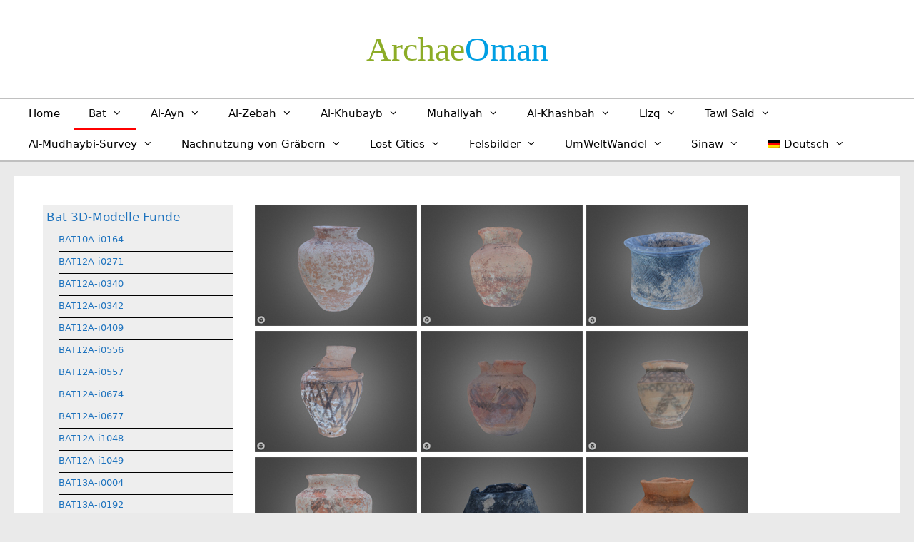

--- FILE ---
content_type: text/html; charset=UTF-8
request_url: https://www.archaeoman.de/bat-3d-modelle-funde/
body_size: 72916
content:
<!DOCTYPE html>
<html lang="de-DE">
<head>
	<meta charset="UTF-8">
	<title>Bat 3D-Modelle Funde &#8211; Archae­Oman</title>
<meta name='robots' content='max-image-preview:large' />
<link rel="alternate" hreflang="ar" href="https://www.archaeoman.de/ar/bat-3d-modelle-funde/" />
<link rel="alternate" hreflang="en" href="https://www.archaeoman.de/en/bat-3d-modelle-funde/" />
<link rel="alternate" hreflang="de" href="https://www.archaeoman.de/bat-3d-modelle-funde/" />
<link rel="alternate" hreflang="x-default" href="https://www.archaeoman.de/bat-3d-modelle-funde/" />
<meta name="viewport" content="width=device-width, initial-scale=1"><link rel="alternate" type="application/rss+xml" title="Archae­Oman &raquo; Feed" href="https://www.archaeoman.de/feed/" />
<link rel="alternate" type="application/rss+xml" title="Archae­Oman &raquo; Kommentar-Feed" href="https://www.archaeoman.de/comments/feed/" />
<link rel="alternate" title="oEmbed (JSON)" type="application/json+oembed" href="https://www.archaeoman.de/wp-json/oembed/1.0/embed?url=https%3A%2F%2Fwww.archaeoman.de%2Fbat-3d-modelle-funde%2F" />
<link rel="alternate" title="oEmbed (XML)" type="text/xml+oembed" href="https://www.archaeoman.de/wp-json/oembed/1.0/embed?url=https%3A%2F%2Fwww.archaeoman.de%2Fbat-3d-modelle-funde%2F&#038;format=xml" />
<style id='wp-img-auto-sizes-contain-inline-css'>
img:is([sizes=auto i],[sizes^="auto," i]){contain-intrinsic-size:3000px 1500px}
/*# sourceURL=wp-img-auto-sizes-contain-inline-css */
</style>
<style id='wp-emoji-styles-inline-css'>

	img.wp-smiley, img.emoji {
		display: inline !important;
		border: none !important;
		box-shadow: none !important;
		height: 1em !important;
		width: 1em !important;
		margin: 0 0.07em !important;
		vertical-align: -0.1em !important;
		background: none !important;
		padding: 0 !important;
	}
/*# sourceURL=wp-emoji-styles-inline-css */
</style>
<link rel='stylesheet' id='wp-block-library-css' href='https://www.archaeoman.de/wp-includes/css/dist/block-library/style.min.css?ver=6.9' media='all' />
<style id='global-styles-inline-css'>
:root{--wp--preset--aspect-ratio--square: 1;--wp--preset--aspect-ratio--4-3: 4/3;--wp--preset--aspect-ratio--3-4: 3/4;--wp--preset--aspect-ratio--3-2: 3/2;--wp--preset--aspect-ratio--2-3: 2/3;--wp--preset--aspect-ratio--16-9: 16/9;--wp--preset--aspect-ratio--9-16: 9/16;--wp--preset--color--black: #000000;--wp--preset--color--cyan-bluish-gray: #abb8c3;--wp--preset--color--white: #ffffff;--wp--preset--color--pale-pink: #f78da7;--wp--preset--color--vivid-red: #cf2e2e;--wp--preset--color--luminous-vivid-orange: #ff6900;--wp--preset--color--luminous-vivid-amber: #fcb900;--wp--preset--color--light-green-cyan: #7bdcb5;--wp--preset--color--vivid-green-cyan: #00d084;--wp--preset--color--pale-cyan-blue: #8ed1fc;--wp--preset--color--vivid-cyan-blue: #0693e3;--wp--preset--color--vivid-purple: #9b51e0;--wp--preset--color--contrast: var(--contrast);--wp--preset--color--contrast-2: var(--contrast-2);--wp--preset--color--contrast-3: var(--contrast-3);--wp--preset--color--base: var(--base);--wp--preset--color--base-2: var(--base-2);--wp--preset--color--base-3: var(--base-3);--wp--preset--color--accent: var(--accent);--wp--preset--color--global-color-8: var(--global-color-8);--wp--preset--gradient--vivid-cyan-blue-to-vivid-purple: linear-gradient(135deg,rgb(6,147,227) 0%,rgb(155,81,224) 100%);--wp--preset--gradient--light-green-cyan-to-vivid-green-cyan: linear-gradient(135deg,rgb(122,220,180) 0%,rgb(0,208,130) 100%);--wp--preset--gradient--luminous-vivid-amber-to-luminous-vivid-orange: linear-gradient(135deg,rgb(252,185,0) 0%,rgb(255,105,0) 100%);--wp--preset--gradient--luminous-vivid-orange-to-vivid-red: linear-gradient(135deg,rgb(255,105,0) 0%,rgb(207,46,46) 100%);--wp--preset--gradient--very-light-gray-to-cyan-bluish-gray: linear-gradient(135deg,rgb(238,238,238) 0%,rgb(169,184,195) 100%);--wp--preset--gradient--cool-to-warm-spectrum: linear-gradient(135deg,rgb(74,234,220) 0%,rgb(151,120,209) 20%,rgb(207,42,186) 40%,rgb(238,44,130) 60%,rgb(251,105,98) 80%,rgb(254,248,76) 100%);--wp--preset--gradient--blush-light-purple: linear-gradient(135deg,rgb(255,206,236) 0%,rgb(152,150,240) 100%);--wp--preset--gradient--blush-bordeaux: linear-gradient(135deg,rgb(254,205,165) 0%,rgb(254,45,45) 50%,rgb(107,0,62) 100%);--wp--preset--gradient--luminous-dusk: linear-gradient(135deg,rgb(255,203,112) 0%,rgb(199,81,192) 50%,rgb(65,88,208) 100%);--wp--preset--gradient--pale-ocean: linear-gradient(135deg,rgb(255,245,203) 0%,rgb(182,227,212) 50%,rgb(51,167,181) 100%);--wp--preset--gradient--electric-grass: linear-gradient(135deg,rgb(202,248,128) 0%,rgb(113,206,126) 100%);--wp--preset--gradient--midnight: linear-gradient(135deg,rgb(2,3,129) 0%,rgb(40,116,252) 100%);--wp--preset--font-size--small: 13px;--wp--preset--font-size--medium: 20px;--wp--preset--font-size--large: 36px;--wp--preset--font-size--x-large: 42px;--wp--preset--spacing--20: 0.44rem;--wp--preset--spacing--30: 0.67rem;--wp--preset--spacing--40: 1rem;--wp--preset--spacing--50: 1.5rem;--wp--preset--spacing--60: 2.25rem;--wp--preset--spacing--70: 3.38rem;--wp--preset--spacing--80: 5.06rem;--wp--preset--shadow--natural: 6px 6px 9px rgba(0, 0, 0, 0.2);--wp--preset--shadow--deep: 12px 12px 50px rgba(0, 0, 0, 0.4);--wp--preset--shadow--sharp: 6px 6px 0px rgba(0, 0, 0, 0.2);--wp--preset--shadow--outlined: 6px 6px 0px -3px rgb(255, 255, 255), 6px 6px rgb(0, 0, 0);--wp--preset--shadow--crisp: 6px 6px 0px rgb(0, 0, 0);}:where(.is-layout-flex){gap: 0.5em;}:where(.is-layout-grid){gap: 0.5em;}body .is-layout-flex{display: flex;}.is-layout-flex{flex-wrap: wrap;align-items: center;}.is-layout-flex > :is(*, div){margin: 0;}body .is-layout-grid{display: grid;}.is-layout-grid > :is(*, div){margin: 0;}:where(.wp-block-columns.is-layout-flex){gap: 2em;}:where(.wp-block-columns.is-layout-grid){gap: 2em;}:where(.wp-block-post-template.is-layout-flex){gap: 1.25em;}:where(.wp-block-post-template.is-layout-grid){gap: 1.25em;}.has-black-color{color: var(--wp--preset--color--black) !important;}.has-cyan-bluish-gray-color{color: var(--wp--preset--color--cyan-bluish-gray) !important;}.has-white-color{color: var(--wp--preset--color--white) !important;}.has-pale-pink-color{color: var(--wp--preset--color--pale-pink) !important;}.has-vivid-red-color{color: var(--wp--preset--color--vivid-red) !important;}.has-luminous-vivid-orange-color{color: var(--wp--preset--color--luminous-vivid-orange) !important;}.has-luminous-vivid-amber-color{color: var(--wp--preset--color--luminous-vivid-amber) !important;}.has-light-green-cyan-color{color: var(--wp--preset--color--light-green-cyan) !important;}.has-vivid-green-cyan-color{color: var(--wp--preset--color--vivid-green-cyan) !important;}.has-pale-cyan-blue-color{color: var(--wp--preset--color--pale-cyan-blue) !important;}.has-vivid-cyan-blue-color{color: var(--wp--preset--color--vivid-cyan-blue) !important;}.has-vivid-purple-color{color: var(--wp--preset--color--vivid-purple) !important;}.has-black-background-color{background-color: var(--wp--preset--color--black) !important;}.has-cyan-bluish-gray-background-color{background-color: var(--wp--preset--color--cyan-bluish-gray) !important;}.has-white-background-color{background-color: var(--wp--preset--color--white) !important;}.has-pale-pink-background-color{background-color: var(--wp--preset--color--pale-pink) !important;}.has-vivid-red-background-color{background-color: var(--wp--preset--color--vivid-red) !important;}.has-luminous-vivid-orange-background-color{background-color: var(--wp--preset--color--luminous-vivid-orange) !important;}.has-luminous-vivid-amber-background-color{background-color: var(--wp--preset--color--luminous-vivid-amber) !important;}.has-light-green-cyan-background-color{background-color: var(--wp--preset--color--light-green-cyan) !important;}.has-vivid-green-cyan-background-color{background-color: var(--wp--preset--color--vivid-green-cyan) !important;}.has-pale-cyan-blue-background-color{background-color: var(--wp--preset--color--pale-cyan-blue) !important;}.has-vivid-cyan-blue-background-color{background-color: var(--wp--preset--color--vivid-cyan-blue) !important;}.has-vivid-purple-background-color{background-color: var(--wp--preset--color--vivid-purple) !important;}.has-black-border-color{border-color: var(--wp--preset--color--black) !important;}.has-cyan-bluish-gray-border-color{border-color: var(--wp--preset--color--cyan-bluish-gray) !important;}.has-white-border-color{border-color: var(--wp--preset--color--white) !important;}.has-pale-pink-border-color{border-color: var(--wp--preset--color--pale-pink) !important;}.has-vivid-red-border-color{border-color: var(--wp--preset--color--vivid-red) !important;}.has-luminous-vivid-orange-border-color{border-color: var(--wp--preset--color--luminous-vivid-orange) !important;}.has-luminous-vivid-amber-border-color{border-color: var(--wp--preset--color--luminous-vivid-amber) !important;}.has-light-green-cyan-border-color{border-color: var(--wp--preset--color--light-green-cyan) !important;}.has-vivid-green-cyan-border-color{border-color: var(--wp--preset--color--vivid-green-cyan) !important;}.has-pale-cyan-blue-border-color{border-color: var(--wp--preset--color--pale-cyan-blue) !important;}.has-vivid-cyan-blue-border-color{border-color: var(--wp--preset--color--vivid-cyan-blue) !important;}.has-vivid-purple-border-color{border-color: var(--wp--preset--color--vivid-purple) !important;}.has-vivid-cyan-blue-to-vivid-purple-gradient-background{background: var(--wp--preset--gradient--vivid-cyan-blue-to-vivid-purple) !important;}.has-light-green-cyan-to-vivid-green-cyan-gradient-background{background: var(--wp--preset--gradient--light-green-cyan-to-vivid-green-cyan) !important;}.has-luminous-vivid-amber-to-luminous-vivid-orange-gradient-background{background: var(--wp--preset--gradient--luminous-vivid-amber-to-luminous-vivid-orange) !important;}.has-luminous-vivid-orange-to-vivid-red-gradient-background{background: var(--wp--preset--gradient--luminous-vivid-orange-to-vivid-red) !important;}.has-very-light-gray-to-cyan-bluish-gray-gradient-background{background: var(--wp--preset--gradient--very-light-gray-to-cyan-bluish-gray) !important;}.has-cool-to-warm-spectrum-gradient-background{background: var(--wp--preset--gradient--cool-to-warm-spectrum) !important;}.has-blush-light-purple-gradient-background{background: var(--wp--preset--gradient--blush-light-purple) !important;}.has-blush-bordeaux-gradient-background{background: var(--wp--preset--gradient--blush-bordeaux) !important;}.has-luminous-dusk-gradient-background{background: var(--wp--preset--gradient--luminous-dusk) !important;}.has-pale-ocean-gradient-background{background: var(--wp--preset--gradient--pale-ocean) !important;}.has-electric-grass-gradient-background{background: var(--wp--preset--gradient--electric-grass) !important;}.has-midnight-gradient-background{background: var(--wp--preset--gradient--midnight) !important;}.has-small-font-size{font-size: var(--wp--preset--font-size--small) !important;}.has-medium-font-size{font-size: var(--wp--preset--font-size--medium) !important;}.has-large-font-size{font-size: var(--wp--preset--font-size--large) !important;}.has-x-large-font-size{font-size: var(--wp--preset--font-size--x-large) !important;}
/*# sourceURL=global-styles-inline-css */
</style>

<style id='classic-theme-styles-inline-css'>
/*! This file is auto-generated */
.wp-block-button__link{color:#fff;background-color:#32373c;border-radius:9999px;box-shadow:none;text-decoration:none;padding:calc(.667em + 2px) calc(1.333em + 2px);font-size:1.125em}.wp-block-file__button{background:#32373c;color:#fff;text-decoration:none}
/*# sourceURL=/wp-includes/css/classic-themes.min.css */
</style>
<link rel='stylesheet' id='contact-form-7-css' href='https://www.archaeoman.de/wp-content/plugins/contact-form-7/includes/css/styles.css?ver=6.1.4' media='all' />
<link rel='stylesheet' id='siteorigin-panels-front-css' href='https://www.archaeoman.de/wp-content/plugins/siteorigin-panels/css/front-flex.min.css?ver=2.33.5' media='all' />
<link rel='stylesheet' id='wpml-legacy-horizontal-list-0-css' href='https://www.archaeoman.de/wp-content/plugins/sitepress-multilingual-cms/templates/language-switchers/legacy-list-horizontal/style.min.css?ver=1' media='all' />
<link rel='stylesheet' id='wpml-menu-item-0-css' href='https://www.archaeoman.de/wp-content/plugins/sitepress-multilingual-cms/templates/language-switchers/menu-item/style.min.css?ver=1' media='all' />
<link rel='stylesheet' id='generate-style-grid-css' href='https://www.archaeoman.de/wp-content/themes/generatepress/assets/css/unsemantic-grid.min.css?ver=3.6.1' media='all' />
<link rel='stylesheet' id='generate-style-css' href='https://www.archaeoman.de/wp-content/themes/generatepress/assets/css/style.min.css?ver=3.6.1' media='all' />
<style id='generate-style-inline-css'>
body{background-color:#eaeaea;color:#3a3a3a;}a{color:#1e73be;}a:hover, a:focus, a:active{color:#000000;}body .grid-container{max-width:1240px;}.wp-block-group__inner-container{max-width:1240px;margin-left:auto;margin-right:auto;}:root{--contrast:#222222;--contrast-2:#575760;--contrast-3:#b2b2be;--base:#f0f0f0;--base-2:#f7f8f9;--base-3:#ffffff;--accent:#1e73be;--global-color-8:#009FE3;}:root .has-contrast-color{color:var(--contrast);}:root .has-contrast-background-color{background-color:var(--contrast);}:root .has-contrast-2-color{color:var(--contrast-2);}:root .has-contrast-2-background-color{background-color:var(--contrast-2);}:root .has-contrast-3-color{color:var(--contrast-3);}:root .has-contrast-3-background-color{background-color:var(--contrast-3);}:root .has-base-color{color:var(--base);}:root .has-base-background-color{background-color:var(--base);}:root .has-base-2-color{color:var(--base-2);}:root .has-base-2-background-color{background-color:var(--base-2);}:root .has-base-3-color{color:var(--base-3);}:root .has-base-3-background-color{background-color:var(--base-3);}:root .has-accent-color{color:var(--accent);}:root .has-accent-background-color{background-color:var(--accent);}:root .has-global-color-8-color{color:var(--global-color-8);}:root .has-global-color-8-background-color{background-color:var(--global-color-8);}body, button, input, select, textarea{font-family:-apple-system, system-ui, BlinkMacSystemFont, "Segoe UI", Helvetica, Arial, sans-serif, "Apple Color Emoji", "Segoe UI Emoji", "Segoe UI Symbol";}body{line-height:1.5;}.entry-content > [class*="wp-block-"]:not(:last-child):not(.wp-block-heading){margin-bottom:1.5em;}.main-title{font-family:"Comic Sans MS";font-weight:400;font-size:48px;}.main-navigation .main-nav ul ul li a{font-size:14px;}.sidebar .widget, .footer-widgets .widget{font-size:17px;}h1{font-weight:300;font-size:40px;}h2{font-weight:300;font-size:30px;}h3{font-size:20px;}h4{font-size:inherit;}h5{font-size:inherit;}@media (max-width:768px){.main-title{font-size:30px;}h1{font-size:30px;}h2{font-size:25px;}}.top-bar{background-color:#636363;color:#ffffff;}.top-bar a{color:#ffffff;}.top-bar a:hover{color:#303030;}.site-header{background-color:#ffffff;color:#3a3a3a;}.site-header a{color:#3a3a3a;}.main-title a,.main-title a:hover{color:var(--global-color-8);}.site-description{color:#757575;}.mobile-menu-control-wrapper .menu-toggle,.mobile-menu-control-wrapper .menu-toggle:hover,.mobile-menu-control-wrapper .menu-toggle:focus,.has-inline-mobile-toggle #site-navigation.toggled{background-color:rgba(0, 0, 0, 0.02);}.main-navigation,.main-navigation ul ul{background-color:#ffffff;}.main-navigation .main-nav ul li a, .main-navigation .menu-toggle, .main-navigation .menu-bar-items{color:#000000;}.main-navigation .main-nav ul li:not([class*="current-menu-"]):hover > a, .main-navigation .main-nav ul li:not([class*="current-menu-"]):focus > a, .main-navigation .main-nav ul li.sfHover:not([class*="current-menu-"]) > a, .main-navigation .menu-bar-item:hover > a, .main-navigation .menu-bar-item.sfHover > a{color:#dd3333;background-color:#ffffff;}button.menu-toggle:hover,button.menu-toggle:focus,.main-navigation .mobile-bar-items a,.main-navigation .mobile-bar-items a:hover,.main-navigation .mobile-bar-items a:focus{color:#000000;}.main-navigation .main-nav ul li[class*="current-menu-"] > a{color:#0c0c0c;background-color:#ffffff;}.navigation-search input[type="search"],.navigation-search input[type="search"]:active, .navigation-search input[type="search"]:focus, .main-navigation .main-nav ul li.search-item.active > a, .main-navigation .menu-bar-items .search-item.active > a{color:#dd3333;background-color:#ffffff;}.main-navigation ul ul{background-color:#cccccc;}.main-navigation .main-nav ul ul li a{color:#000000;}.main-navigation .main-nav ul ul li:not([class*="current-menu-"]):hover > a,.main-navigation .main-nav ul ul li:not([class*="current-menu-"]):focus > a, .main-navigation .main-nav ul ul li.sfHover:not([class*="current-menu-"]) > a{color:#ffffff;background-color:#4f4f4f;}.main-navigation .main-nav ul ul li[class*="current-menu-"] > a{color:#dd3333;background-color:#eaeaea;}.separate-containers .inside-article, .separate-containers .comments-area, .separate-containers .page-header, .one-container .container, .separate-containers .paging-navigation, .inside-page-header{background-color:#ffffff;}.entry-meta{color:#595959;}.entry-meta a{color:#595959;}.entry-meta a:hover{color:#1e73be;}.sidebar .widget{background-color:#ffffff;}.sidebar .widget .widget-title{color:#000000;}.footer-widgets{background-color:#ffffff;}.footer-widgets .widget-title{color:#000000;}.site-info{color:#ffffff;background-color:#222222;}.site-info a{color:#ffffff;}.site-info a:hover{color:#606060;}.footer-bar .widget_nav_menu .current-menu-item a{color:#606060;}input[type="text"],input[type="email"],input[type="url"],input[type="password"],input[type="search"],input[type="tel"],input[type="number"],textarea,select{color:#666666;background-color:#fafafa;border-color:#cccccc;}input[type="text"]:focus,input[type="email"]:focus,input[type="url"]:focus,input[type="password"]:focus,input[type="search"]:focus,input[type="tel"]:focus,input[type="number"]:focus,textarea:focus,select:focus{color:#666666;background-color:#ffffff;border-color:#bfbfbf;}button,html input[type="button"],input[type="reset"],input[type="submit"],a.button,a.wp-block-button__link:not(.has-background){color:#ffffff;background-color:#666666;}button:hover,html input[type="button"]:hover,input[type="reset"]:hover,input[type="submit"]:hover,a.button:hover,button:focus,html input[type="button"]:focus,input[type="reset"]:focus,input[type="submit"]:focus,a.button:focus,a.wp-block-button__link:not(.has-background):active,a.wp-block-button__link:not(.has-background):focus,a.wp-block-button__link:not(.has-background):hover{color:#ffffff;background-color:#3f3f3f;}a.generate-back-to-top{background-color:rgba( 0,0,0,0.4 );color:#ffffff;}a.generate-back-to-top:hover,a.generate-back-to-top:focus{background-color:rgba( 0,0,0,0.6 );color:#ffffff;}:root{--gp-search-modal-bg-color:var(--base-3);--gp-search-modal-text-color:var(--contrast);--gp-search-modal-overlay-bg-color:rgba(0,0,0,0.2);}@media (max-width: 768px){.main-navigation .menu-bar-item:hover > a, .main-navigation .menu-bar-item.sfHover > a{background:none;color:#000000;}}.inside-top-bar{padding:10px;}.inside-header{padding:0px;}.site-main .wp-block-group__inner-container{padding:40px;}.entry-content .alignwide, body:not(.no-sidebar) .entry-content .alignfull{margin-left:-40px;width:calc(100% + 80px);max-width:calc(100% + 80px);}.main-navigation .main-nav ul li a,.menu-toggle,.main-navigation .mobile-bar-items a{line-height:40px;}.navigation-search input[type="search"]{height:40px;}.rtl .menu-item-has-children .dropdown-menu-toggle{padding-left:20px;}.rtl .main-navigation .main-nav ul li.menu-item-has-children > a{padding-right:20px;}.site-info{padding:20px;}@media (max-width:768px){.separate-containers .inside-article, .separate-containers .comments-area, .separate-containers .page-header, .separate-containers .paging-navigation, .one-container .site-content, .inside-page-header{padding:30px;}.site-main .wp-block-group__inner-container{padding:30px;}.site-info{padding-right:10px;padding-left:10px;}.entry-content .alignwide, body:not(.no-sidebar) .entry-content .alignfull{margin-left:-30px;width:calc(100% + 60px);max-width:calc(100% + 60px);}}.one-container .sidebar .widget{padding:0px;}@media (max-width: 768px){.main-navigation .menu-toggle,.main-navigation .mobile-bar-items,.sidebar-nav-mobile:not(#sticky-placeholder){display:block;}.main-navigation ul,.gen-sidebar-nav{display:none;}[class*="nav-float-"] .site-header .inside-header > *{float:none;clear:both;}}
.dynamic-author-image-rounded{border-radius:100%;}.dynamic-featured-image, .dynamic-author-image{vertical-align:middle;}.one-container.blog .dynamic-content-template:not(:last-child), .one-container.archive .dynamic-content-template:not(:last-child){padding-bottom:0px;}.dynamic-entry-excerpt > p:last-child{margin-bottom:0px;}
/*# sourceURL=generate-style-inline-css */
</style>
<link rel='stylesheet' id='generate-mobile-style-css' href='https://www.archaeoman.de/wp-content/themes/generatepress/assets/css/mobile.min.css?ver=3.6.1' media='all' />
<link rel='stylesheet' id='generate-font-icons-css' href='https://www.archaeoman.de/wp-content/themes/generatepress/assets/css/components/font-icons.min.css?ver=3.6.1' media='all' />
<link rel='stylesheet' id='font-awesome-css' href='https://www.archaeoman.de/wp-content/themes/generatepress/assets/css/components/font-awesome.min.css?ver=4.7' media='all' />
<link rel='stylesheet' id='generate-child-css' href='https://www.archaeoman.de/wp-content/themes/generatepress_child/style.css?ver=1763982771' media='all' />
<script src="https://www.archaeoman.de/wp-includes/js/jquery/jquery.min.js?ver=3.7.1" id="jquery-core-js"></script>
<script src="https://www.archaeoman.de/wp-includes/js/jquery/jquery-migrate.min.js?ver=3.4.1" id="jquery-migrate-js"></script>
<link rel="https://api.w.org/" href="https://www.archaeoman.de/wp-json/" /><link rel="alternate" title="JSON" type="application/json" href="https://www.archaeoman.de/wp-json/wp/v2/pages/100" /><link rel="EditURI" type="application/rsd+xml" title="RSD" href="https://www.archaeoman.de/xmlrpc.php?rsd" />
<meta name="generator" content="WordPress 6.9" />
<link rel="canonical" href="https://www.archaeoman.de/bat-3d-modelle-funde/" />
<link rel='shortlink' href='https://www.archaeoman.de/?p=100' />
<meta name="generator" content="WPML ver:4.8.6 stt:5,1,3;" />
<script type="text/javascript">
	jQuery(document).ready(function(){
		jQuery('img[usemap]').rwdImageMaps();
	});
</script>
<style type="text/css">
	img[usemap] { max-width: 100%; height: auto; }
</style>
<style>.recentcomments a{display:inline !important;padding:0 !important;margin:0 !important;}</style><style media="all" id="siteorigin-panels-layouts-head">/* Layout 100 */ #pgc-100-0-0 { width:24.9671%;width:calc(24.9671% - ( 0.7503285151117 * 30px ) ) } #pgc-100-0-1 { width:75.0329%;width:calc(75.0329% - ( 0.2496714848883 * 30px ) ) } #pl-100 .so-panel { margin-bottom:30px } #pl-100 .so-panel:last-of-type { margin-bottom:0px } @media (max-width:780px){ #pg-100-0.panel-no-style, #pg-100-0.panel-has-style > .panel-row-style, #pg-100-0 { -webkit-flex-direction:column;-ms-flex-direction:column;flex-direction:column } #pg-100-0 > .panel-grid-cell , #pg-100-0 > .panel-row-style > .panel-grid-cell { width:100%;margin-right:0 } #pgc-100-0-0 { margin-bottom:30px } #pl-100 .panel-grid-cell { padding:0 } #pl-100 .panel-grid .panel-grid-cell-empty { display:none } #pl-100 .panel-grid .panel-grid-cell-mobile-last { margin-bottom:0px }  } </style><link rel="icon" href="https://www.archaeoman.de/wp-content/uploads/2017/11/cropped-favicon_ao-32x32.jpg" sizes="32x32" />
<link rel="icon" href="https://www.archaeoman.de/wp-content/uploads/2017/11/cropped-favicon_ao-192x192.jpg" sizes="192x192" />
<link rel="apple-touch-icon" href="https://www.archaeoman.de/wp-content/uploads/2017/11/cropped-favicon_ao-180x180.jpg" />
<meta name="msapplication-TileImage" content="https://www.archaeoman.de/wp-content/uploads/2017/11/cropped-favicon_ao-270x270.jpg" />
</head>

<body class="wp-singular page-template-default page page-id-100 wp-embed-responsive wp-theme-generatepress wp-child-theme-generatepress_child post-image-aligned-center sticky-menu-fade siteorigin-panels siteorigin-panels-before-js no-sidebar nav-below-header separate-containers fluid-header active-footer-widgets-1 nav-aligned-left header-aligned-center dropdown-hover" itemtype="https://schema.org/WebPage" itemscope>
	<a class="screen-reader-text skip-link" href="#content" title="Zum Inhalt springen">Zum Inhalt springen</a>		<header class="site-header" id="masthead" aria-label="Website"  itemtype="https://schema.org/WPHeader" itemscope>
			<div class="inside-header grid-container grid-parent">
							<div class="header-widget">
				<aside id="sow-editor-3" class="widget inner-padding widget_sow-editor"><div
			
			class="so-widget-sow-editor so-widget-sow-editor-base"
			
		>
<div class="siteorigin-widget-tinymce textwidget">
	<p><img fetchpriority="high" decoding="async" class="aligncenter size-full wp-image-19 toppic" src="http://archaeoman.de/wp-content/uploads/2016/12/header-picture.jpg" alt="Header Picture" width="600" height="267" srcset="https://www.archaeoman.de/wp-content/uploads/2016/12/header-picture.jpg 600w, https://www.archaeoman.de/wp-content/uploads/2016/12/header-picture-300x134.jpg 300w" sizes="(max-width: 600px) 100vw, 600px" /></p>
</div>
</div></aside>			</div>
			<div class="site-branding">
						<p class="main-title" itemprop="headline">
					<a href="https://www.archaeoman.de/" rel="home">Archae­Oman</a>
				</p>
						
					</div>			</div>
		</header>
				<nav class="main-navigation sub-menu-right" id="site-navigation" aria-label="Primär"  itemtype="https://schema.org/SiteNavigationElement" itemscope>
			<div class="inside-navigation grid-container grid-parent">
								<button class="menu-toggle" aria-controls="primary-menu" aria-expanded="false">
					<span class="mobile-menu">Menü</span>				</button>
				<div id="primary-menu" class="main-nav"><ul id="menu-hauptmenue-de" class=" menu sf-menu"><li id="menu-item-8" class="menu-item menu-item-type-post_type menu-item-object-page menu-item-home menu-item-8"><a href="https://www.archaeoman.de/">Home</a></li>
<li id="menu-item-262" class="menu-item menu-item-type-custom menu-item-object-custom current-menu-ancestor current-menu-parent menu-item-has-children menu-item-262"><a href="#">Bat<span role="presentation" class="dropdown-menu-toggle"></span></a>
<ul class="sub-menu">
	<li id="menu-item-861" class="menu-item menu-item-type-post_type menu-item-object-page menu-item-has-children menu-item-861"><a href="https://www.archaeoman.de/der-fundort-bat/">Der Fundort<span role="presentation" class="dropdown-menu-toggle"></span></a>
	<ul class="sub-menu">
		<li id="menu-item-917" class="hide menu-item menu-item-type-post_type menu-item-object-page menu-item-917"><a href="https://www.archaeoman.de/der-fundort-bat/publikationen/">Publikationen</a></li>
		<li id="menu-item-916" class="hide menu-item menu-item-type-post_type menu-item-object-page menu-item-916"><a href="https://www.archaeoman.de/der-fundort-bat/qualifikationsarbeiten/">Qualifikationsarbeiten</a></li>
		<li id="menu-item-921" class="hide menu-item menu-item-type-post_type menu-item-object-page menu-item-921"><a href="https://www.archaeoman.de/der-fundort-bat/mitarbeiter-und-kooperationspartner/">Mitarbeiter und Kooperationspartner</a></li>
		<li id="menu-item-927" class="hide menu-item menu-item-type-post_type menu-item-object-page menu-item-927"><a href="https://www.archaeoman.de/der-fundort-bat/foerderung/">Förderung</a></li>
	</ul>
</li>
	<li id="menu-item-4846" class="menu-item menu-item-type-post_type menu-item-object-page current-menu-item page_item page-item-100 current_page_item menu-item-has-children menu-item-4846"><a href="https://www.archaeoman.de/bat-3d-modelle-funde/" aria-current="page">3D-Modelle Funde<span role="presentation" class="dropdown-menu-toggle"></span></a>
	<ul class="sub-menu">
		<li id="menu-item-4847" class="hide menu-item menu-item-type-taxonomy menu-item-object-category menu-item-4847"><a href="https://www.archaeoman.de/category/bat-3d-modelle-funde/">Bat 3D-Modelle Funde</a></li>
	</ul>
</li>
</ul>
</li>
<li id="menu-item-35" class="menu-item menu-item-type-custom menu-item-object-custom menu-item-has-children menu-item-35"><a href="#">Al-Ayn<span role="presentation" class="dropdown-menu-toggle"></span></a>
<ul class="sub-menu">
	<li id="menu-item-948" class="menu-item menu-item-type-post_type menu-item-object-page menu-item-has-children menu-item-948"><a href="https://www.archaeoman.de/der-fundort-al-ayn/">Der Fundort<span role="presentation" class="dropdown-menu-toggle"></span></a>
	<ul class="sub-menu">
		<li id="menu-item-952" class="hide menu-item menu-item-type-post_type menu-item-object-page menu-item-952"><a href="https://www.archaeoman.de/der-fundort-al-ayn/publikationen/">Publikationen</a></li>
		<li id="menu-item-951" class="hide menu-item menu-item-type-post_type menu-item-object-page menu-item-951"><a href="https://www.archaeoman.de/der-fundort-al-ayn/qualifikationsarbeiten/">Qualifikationsarbeiten</a></li>
		<li id="menu-item-950" class="hide menu-item menu-item-type-post_type menu-item-object-page menu-item-950"><a href="https://www.archaeoman.de/der-fundort-al-ayn/mitarbeiter-und-kooperationspartner/">Mitarbeiter und Kooperationspartner</a></li>
		<li id="menu-item-949" class="hide menu-item menu-item-type-post_type menu-item-object-page menu-item-949"><a href="https://www.archaeoman.de/der-fundort-al-ayn/foerderung/">Förderung</a></li>
	</ul>
</li>
	<li id="menu-item-255" class="menu-item menu-item-type-post_type menu-item-object-page menu-item-has-children menu-item-255"><a href="https://www.archaeoman.de/al-ayn-3d-modelle-graeber/">3D-Modelle Gräber<span role="presentation" class="dropdown-menu-toggle"></span></a>
	<ul class="sub-menu">
		<li id="menu-item-168" class="hide menu-item menu-item-type-taxonomy menu-item-object-category menu-item-168"><a href="https://www.archaeoman.de/category/al-ayn-3d-modelle-graeber/">3D-Modelle Gräber</a></li>
	</ul>
</li>
	<li id="menu-item-1714" class="menu-item menu-item-type-post_type menu-item-object-page menu-item-1714"><a href="https://www.archaeoman.de/al-ayn-panorama/">Panorama</a></li>
</ul>
</li>
<li id="menu-item-159" class="menu-item menu-item-type-custom menu-item-object-custom menu-item-has-children menu-item-159"><a href="#">Al-Zebah<span role="presentation" class="dropdown-menu-toggle"></span></a>
<ul class="sub-menu">
	<li id="menu-item-974" class="menu-item menu-item-type-post_type menu-item-object-page menu-item-has-children menu-item-974"><a href="https://www.archaeoman.de/der-fundort-al-zebah/">Der Fundort<span role="presentation" class="dropdown-menu-toggle"></span></a>
	<ul class="sub-menu">
		<li id="menu-item-978" class="hide menu-item menu-item-type-post_type menu-item-object-page menu-item-978"><a href="https://www.archaeoman.de/der-fundort-al-zebah/publikationen/">Publikationen</a></li>
		<li id="menu-item-977" class="hide menu-item menu-item-type-post_type menu-item-object-page menu-item-977"><a href="https://www.archaeoman.de/der-fundort-al-zebah/qualifikationsarbeiten/">Qualifikationsarbeiten</a></li>
		<li id="menu-item-976" class="hide menu-item menu-item-type-post_type menu-item-object-page menu-item-976"><a href="https://www.archaeoman.de/der-fundort-al-zebah/mitarbeiter-und-kooperationspartner/">Mitarbeiter und Kooperationspartner</a></li>
		<li id="menu-item-975" class="hide menu-item menu-item-type-post_type menu-item-object-page menu-item-975"><a href="https://www.archaeoman.de/der-fundort-al-zebah/foerderung/">Förderung</a></li>
	</ul>
</li>
	<li id="menu-item-313" class="menu-item menu-item-type-post_type menu-item-object-page menu-item-has-children menu-item-313"><a href="https://www.archaeoman.de/al-zebah-3d-modelle-gebaeude/">3D-Modelle Gebäude<span role="presentation" class="dropdown-menu-toggle"></span></a>
	<ul class="sub-menu">
		<li id="menu-item-170" class="hide menu-item menu-item-type-taxonomy menu-item-object-category menu-item-170"><a href="https://www.archaeoman.de/category/al-zebah-3d-modelle-gebaeude/">3D-Modelle Gebäude</a></li>
	</ul>
</li>
</ul>
</li>
<li id="menu-item-171" class="menu-item menu-item-type-custom menu-item-object-custom menu-item-has-children menu-item-171"><a href="#">Al-Khubayb<span role="presentation" class="dropdown-menu-toggle"></span></a>
<ul class="sub-menu">
	<li id="menu-item-1001" class="menu-item menu-item-type-post_type menu-item-object-page menu-item-has-children menu-item-1001"><a href="https://www.archaeoman.de/der-fundort-al-khubayb/">Der Fundort<span role="presentation" class="dropdown-menu-toggle"></span></a>
	<ul class="sub-menu">
		<li id="menu-item-1005" class="hide menu-item menu-item-type-post_type menu-item-object-page menu-item-1005"><a href="https://www.archaeoman.de/der-fundort-al-khubayb/publikationen/">Publikationen</a></li>
		<li id="menu-item-1003" class="hide menu-item menu-item-type-post_type menu-item-object-page menu-item-1003"><a href="https://www.archaeoman.de/der-fundort-al-khubayb/mitarbeiter-und-kooperationspartner/">Mitarbeiter und Kooperationspartner</a></li>
		<li id="menu-item-1002" class="hide menu-item menu-item-type-post_type menu-item-object-page menu-item-1002"><a href="https://www.archaeoman.de/der-fundort-al-khubayb/foerderung/">Förderung</a></li>
	</ul>
</li>
	<li id="menu-item-175" class="menu-item menu-item-type-post_type menu-item-object-page menu-item-175"><a href="https://www.archaeoman.de/al-khubayb-3d-modell-grab/">3D-Modell Grab</a></li>
</ul>
</li>
<li id="menu-item-285" class="menu-item menu-item-type-custom menu-item-object-custom menu-item-has-children menu-item-285"><a href="#">Muhaliyah<span role="presentation" class="dropdown-menu-toggle"></span></a>
<ul class="sub-menu">
	<li id="menu-item-1026" class="menu-item menu-item-type-post_type menu-item-object-page menu-item-has-children menu-item-1026"><a href="https://www.archaeoman.de/der-fundort-muhaliyah/">Der Fundort<span role="presentation" class="dropdown-menu-toggle"></span></a>
	<ul class="sub-menu">
		<li id="menu-item-1028" class="hide menu-item menu-item-type-post_type menu-item-object-page menu-item-1028"><a href="https://www.archaeoman.de/der-fundort-muhaliyah/publikationen/">Publikationen</a></li>
		<li id="menu-item-1027" class="hide menu-item menu-item-type-post_type menu-item-object-page menu-item-1027"><a href="https://www.archaeoman.de/der-fundort-muhaliyah/mitarbeiter-und-kooperationspartner/">Mitarbeiter und Kooperationspartner</a></li>
	</ul>
</li>
	<li id="menu-item-286" class="menu-item menu-item-type-post_type menu-item-object-page menu-item-286"><a href="https://www.archaeoman.de/muhaliyah-3d-modell-grab/">3D-Modell Grab</a></li>
</ul>
</li>
<li id="menu-item-179" class="menu-item menu-item-type-custom menu-item-object-custom menu-item-has-children menu-item-179"><a href="#">Al-Khashbah<span role="presentation" class="dropdown-menu-toggle"></span></a>
<ul class="sub-menu">
	<li id="menu-item-1050" class="menu-item menu-item-type-post_type menu-item-object-page menu-item-has-children menu-item-1050"><a href="https://www.archaeoman.de/der-fundort-al-khashbah/">Der Fundort<span role="presentation" class="dropdown-menu-toggle"></span></a>
	<ul class="sub-menu">
		<li id="menu-item-1054" class="hide menu-item menu-item-type-post_type menu-item-object-page menu-item-1054"><a href="https://www.archaeoman.de/der-fundort-al-khashbah/publikationen/">Publikationen</a></li>
		<li id="menu-item-1053" class="hide menu-item menu-item-type-post_type menu-item-object-page menu-item-1053"><a href="https://www.archaeoman.de/der-fundort-al-khashbah/qualifikationsarbeiten/">Qualifikationsarbeiten</a></li>
		<li id="menu-item-1052" class="hide menu-item menu-item-type-post_type menu-item-object-page menu-item-1052"><a href="https://www.archaeoman.de/der-fundort-al-khashbah/mitarbeiter-und-kooperationspartner/">Mitarbeiter und Kooperationspartner</a></li>
		<li id="menu-item-1051" class="hide menu-item menu-item-type-post_type menu-item-object-page menu-item-1051"><a href="https://www.archaeoman.de/der-fundort-al-khashbah/foerderung/">Förderung</a></li>
	</ul>
</li>
	<li id="menu-item-279" class="menu-item menu-item-type-post_type menu-item-object-page menu-item-has-children menu-item-279"><a href="https://www.archaeoman.de/al-khashbah-3d-modelle-gebaeude/">3D-Modelle Gebäude<span role="presentation" class="dropdown-menu-toggle"></span></a>
	<ul class="sub-menu">
		<li id="menu-item-180" class="hide menu-item menu-item-type-taxonomy menu-item-object-category menu-item-180"><a href="https://www.archaeoman.de/category/al-khashbah-3d-modelle-gebaeude/">3D-Modelle Gebäude</a></li>
	</ul>
</li>
	<li id="menu-item-289" class="menu-item menu-item-type-post_type menu-item-object-page menu-item-has-children menu-item-289"><a href="https://www.archaeoman.de/al-khashbah-3d-modelle-funde/">3D-Modelle Funde<span role="presentation" class="dropdown-menu-toggle"></span></a>
	<ul class="sub-menu">
		<li id="menu-item-185" class="hide menu-item menu-item-type-taxonomy menu-item-object-category menu-item-185"><a href="https://www.archaeoman.de/category/al-khashbah-3d-modelle-funde/">3D-Modelle Funde</a></li>
	</ul>
</li>
	<li id="menu-item-233" class="menu-item menu-item-type-custom menu-item-object-custom menu-item-233"><a target="_blank" href="/al-khashbah-webgis/">WebGIS</a></li>
	<li id="menu-item-4528" class="menu-item menu-item-type-post_type menu-item-object-page menu-item-4528"><a href="https://www.archaeoman.de/al-khashbah-panorama/">Panorama</a></li>
</ul>
</li>
<li id="menu-item-1059" class="menu-item menu-item-type-custom menu-item-object-custom menu-item-has-children menu-item-1059"><a href="#">Lizq<span role="presentation" class="dropdown-menu-toggle"></span></a>
<ul class="sub-menu">
	<li id="menu-item-1065" class="menu-item menu-item-type-post_type menu-item-object-page menu-item-has-children menu-item-1065"><a href="https://www.archaeoman.de/der-fundort-lizq/">Der Fundort<span role="presentation" class="dropdown-menu-toggle"></span></a>
	<ul class="sub-menu">
		<li id="menu-item-1072" class="hide menu-item menu-item-type-post_type menu-item-object-page menu-item-1072"><a href="https://www.archaeoman.de/der-fundort-lizq/mitarbeiter-und-kooperationspartner/">Mitarbeiter und Kooperationspartner</a></li>
		<li id="menu-item-9685" class="hide menu-item menu-item-type-post_type menu-item-object-page menu-item-9685"><a href="https://www.archaeoman.de/der-fundort-lizq/publikationen/">Publikationen</a></li>
	</ul>
</li>
</ul>
</li>
<li id="menu-item-6213" class="menu-item menu-item-type-custom menu-item-object-custom menu-item-has-children menu-item-6213"><a href="#">Tawi Said<span role="presentation" class="dropdown-menu-toggle"></span></a>
<ul class="sub-menu">
	<li id="menu-item-6214" class="menu-item menu-item-type-post_type menu-item-object-page menu-item-has-children menu-item-6214"><a href="https://www.archaeoman.de/der-fundort-tawi-said/">Der Fundort<span role="presentation" class="dropdown-menu-toggle"></span></a>
	<ul class="sub-menu">
		<li id="menu-item-6378" class="hide menu-item menu-item-type-post_type menu-item-object-page menu-item-6378"><a href="https://www.archaeoman.de/der-fundort-tawi-said/publikationen/">Publikationen</a></li>
		<li id="menu-item-6377" class="hide menu-item menu-item-type-post_type menu-item-object-page menu-item-6377"><a href="https://www.archaeoman.de/der-fundort-tawi-said/mitarbeiter-und-kooperationspartner/">Mitarbeiter und Kooperationspartner</a></li>
		<li id="menu-item-6376" class="hide menu-item menu-item-type-post_type menu-item-object-page menu-item-6376"><a href="https://www.archaeoman.de/der-fundort-tawi-said/foerderung/">Förderung</a></li>
	</ul>
</li>
</ul>
</li>
<li id="menu-item-6294" class="menu-item menu-item-type-custom menu-item-object-custom menu-item-has-children menu-item-6294"><a href="#">Al-Mudhaybi-Survey<span role="presentation" class="dropdown-menu-toggle"></span></a>
<ul class="sub-menu">
	<li id="menu-item-6304" class="menu-item menu-item-type-post_type menu-item-object-page menu-item-has-children menu-item-6304"><a href="https://www.archaeoman.de/der-fundort-al-mudhaybi-survey/">Der Survey<span role="presentation" class="dropdown-menu-toggle"></span></a>
	<ul class="sub-menu">
		<li id="menu-item-6388" class="hide menu-item menu-item-type-post_type menu-item-object-page menu-item-6388"><a href="https://www.archaeoman.de/der-fundort-al-mudhaybi-survey/publikationen/">Publikationen</a></li>
		<li id="menu-item-6387" class="hide menu-item menu-item-type-post_type menu-item-object-page menu-item-6387"><a href="https://www.archaeoman.de/der-fundort-al-mudhaybi-survey/qualifikationsarbeiten/">Qualifikationsarbeiten</a></li>
		<li id="menu-item-6386" class="hide menu-item menu-item-type-post_type menu-item-object-page menu-item-6386"><a href="https://www.archaeoman.de/der-fundort-al-mudhaybi-survey/mitarbeiter-und-kooperationspartner/">Mitarbeiter und Kooperationspartner</a></li>
		<li id="menu-item-6385" class="hide menu-item menu-item-type-post_type menu-item-object-page menu-item-6385"><a href="https://www.archaeoman.de/der-fundort-al-mudhaybi-survey/foerderung/">Förderung</a></li>
	</ul>
</li>
	<li id="menu-item-6408" class="menu-item menu-item-type-post_type menu-item-object-page menu-item-6408"><a href="https://www.archaeoman.de/al-mudhaybi-survey-3d-modelle-gebaeude/">Virtuelle Ausstellung</a></li>
</ul>
</li>
<li id="menu-item-1077" class="menu-item menu-item-type-post_type menu-item-object-page menu-item-has-children menu-item-1077"><a href="https://www.archaeoman.de/nachnutzung-von-graebern/">Nachnutzung von Gräbern<span role="presentation" class="dropdown-menu-toggle"></span></a>
<ul class="sub-menu">
	<li id="menu-item-1096" class="hide menu-item menu-item-type-post_type menu-item-object-page menu-item-1096"><a href="https://www.archaeoman.de/nachnutzung-von-graebern/publikationen/">Publikationen</a></li>
	<li id="menu-item-1095" class="hide menu-item menu-item-type-post_type menu-item-object-page menu-item-1095"><a href="https://www.archaeoman.de/nachnutzung-von-graebern/mitarbeiter/">Mitarbeiter</a></li>
	<li id="menu-item-1094" class="hide menu-item menu-item-type-post_type menu-item-object-page menu-item-1094"><a href="https://www.archaeoman.de/nachnutzung-von-graebern/foerderung/">Förderung</a></li>
</ul>
</li>
<li id="menu-item-7192" class="menu-item menu-item-type-custom menu-item-object-custom menu-item-has-children menu-item-7192"><a href="#">Lost Cities<span role="presentation" class="dropdown-menu-toggle"></span></a>
<ul class="sub-menu">
	<li id="menu-item-7198" class="menu-item menu-item-type-post_type menu-item-object-page menu-item-has-children menu-item-7198"><a href="https://www.archaeoman.de/das-lost-cities-projekt/">Das Projekt<span role="presentation" class="dropdown-menu-toggle"></span></a>
	<ul class="sub-menu">
		<li id="menu-item-7246" class="hide menu-item menu-item-type-post_type menu-item-object-page menu-item-7246"><a href="https://www.archaeoman.de/das-lost-cities-projekt/publikationen/">Publikationen</a></li>
		<li id="menu-item-7245" class="hide menu-item menu-item-type-post_type menu-item-object-page menu-item-7245"><a href="https://www.archaeoman.de/das-lost-cities-projekt/qualifikationsarbeiten/">Qualifikationsarbeiten</a></li>
		<li id="menu-item-7244" class="hide menu-item menu-item-type-post_type menu-item-object-page menu-item-7244"><a href="https://www.archaeoman.de/das-lost-cities-projekt/mitarbeiter-und-kooperationspartner/">Mitarbeiter und Kooperationspartner</a></li>
		<li id="menu-item-7243" class="hide menu-item menu-item-type-post_type menu-item-object-page menu-item-7243"><a href="https://www.archaeoman.de/das-lost-cities-projekt/foerderung/">Förderung</a></li>
	</ul>
</li>
</ul>
</li>
<li id="menu-item-8893" class="menu-item menu-item-type-post_type menu-item-object-page menu-item-has-children menu-item-8893"><a href="https://www.archaeoman.de/felsbilder/">Felsbilder<span role="presentation" class="dropdown-menu-toggle"></span></a>
<ul class="sub-menu">
	<li id="menu-item-8903" class="menu-item menu-item-type-post_type menu-item-object-page menu-item-has-children menu-item-8903"><a href="https://www.archaeoman.de/felsbilder/">Das Projekt<span role="presentation" class="dropdown-menu-toggle"></span></a>
	<ul class="sub-menu">
		<li id="menu-item-8896" class="hide menu-item menu-item-type-post_type menu-item-object-page menu-item-8896"><a href="https://www.archaeoman.de/felsbilder/publikationen/">Publikationen</a></li>
		<li id="menu-item-8902" class="hide menu-item menu-item-type-post_type menu-item-object-page menu-item-8902"><a href="https://www.archaeoman.de/felsbilder/mitarbeiter-und-kooperationspartner/">Mitarbeiter und Kooperationspartner</a></li>
		<li id="menu-item-8901" class="hide menu-item menu-item-type-post_type menu-item-object-page menu-item-8901"><a href="https://www.archaeoman.de/felsbilder/foerderung/">Förderung</a></li>
	</ul>
</li>
</ul>
</li>
<li id="menu-item-7670" class="menu-item menu-item-type-custom menu-item-object-custom menu-item-has-children menu-item-7670"><a href="#">UmWeltWandel<span role="presentation" class="dropdown-menu-toggle"></span></a>
<ul class="sub-menu">
	<li id="menu-item-7671" class="menu-item menu-item-type-post_type menu-item-object-page menu-item-has-children menu-item-7671"><a href="https://www.archaeoman.de/das-verbundprojekt-umweltwandel/">Das Verbundprojekt<span role="presentation" class="dropdown-menu-toggle"></span></a>
	<ul class="sub-menu">
		<li id="menu-item-7733" class="hide menu-item menu-item-type-post_type menu-item-object-page menu-item-7733"><a href="https://www.archaeoman.de/das-verbundprojekt-umweltwandel/publikationen/">Publikationen</a></li>
		<li id="menu-item-7732" class="hide menu-item menu-item-type-post_type menu-item-object-page menu-item-7732"><a href="https://www.archaeoman.de/das-verbundprojekt-umweltwandel/beteiligte-und-partner/">Beteiligte und Partner</a></li>
		<li id="menu-item-7731" class="hide menu-item menu-item-type-post_type menu-item-object-page menu-item-7731"><a href="https://www.archaeoman.de/das-verbundprojekt-umweltwandel/foerderung/">Förderung</a></li>
	</ul>
</li>
	<li id="menu-item-7913" class="menu-item menu-item-type-post_type menu-item-object-page menu-item-has-children menu-item-7913"><a href="https://www.archaeoman.de/das-verbundprojekt-umweltwandel/die-teilprojekte/">Die Teilprojekte<span role="presentation" class="dropdown-menu-toggle"></span></a>
	<ul class="sub-menu">
		<li id="menu-item-8088" class="hide menu-item menu-item-type-post_type menu-item-object-page menu-item-8088"><a href="https://www.archaeoman.de/das-verbundprojekt-umweltwandel/die-teilprojekte/archaeobotanik/">Archäobotanik</a></li>
		<li id="menu-item-7952" class="hide menu-item menu-item-type-post_type menu-item-object-page menu-item-7952"><a href="https://www.archaeoman.de/das-verbundprojekt-umweltwandel/die-teilprojekte/archaeologie/">Archäologie</a></li>
		<li id="menu-item-7951" class="hide menu-item menu-item-type-post_type menu-item-object-page menu-item-7951"><a href="https://www.archaeoman.de/das-verbundprojekt-umweltwandel/die-teilprojekte/geomorphologie/">Geomorphologie</a></li>
		<li id="menu-item-7950" class="hide menu-item menu-item-type-post_type menu-item-object-page menu-item-7950"><a href="https://www.archaeoman.de/das-verbundprojekt-umweltwandel/die-teilprojekte/malakologie/">Malakologie</a></li>
		<li id="menu-item-7949" class="hide menu-item menu-item-type-post_type menu-item-object-page menu-item-7949"><a href="https://www.archaeoman.de/das-verbundprojekt-umweltwandel/die-teilprojekte/palynologie/">Palynologie</a></li>
	</ul>
</li>
	<li id="menu-item-8995" class="menu-item menu-item-type-post_type menu-item-object-page menu-item-has-children menu-item-8995"><a href="https://www.archaeoman.de/das-verbundprojekt-umweltwandel/umweltwandel-3d-modelle/">Panoramen<span role="presentation" class="dropdown-menu-toggle"></span></a>
	<ul class="sub-menu">
		<li id="menu-item-9106" class="hide menu-item menu-item-type-taxonomy menu-item-object-category menu-item-9106"><a href="https://www.archaeoman.de/category/umweltwandel-3d-modelle/">3D-Modelle</a></li>
	</ul>
</li>
	<li id="menu-item-9013" class="menu-item menu-item-type-custom menu-item-object-custom menu-item-9013"><a target="_blank" href="https://www.umweltwandel.online/webgis">WebGIS</a></li>
	<li id="menu-item-9014" class="menu-item menu-item-type-custom menu-item-object-custom menu-item-9014"><a target="_blank" href="https://heiaa.archaeoman.de">HEIAA</a></li>
	<li id="menu-item-9030" class="menu-item menu-item-type-post_type menu-item-object-page menu-item-has-children menu-item-9030"><a href="https://www.archaeoman.de/das-verbundprojekt-umweltwandel/kinder/">Kinder<span role="presentation" class="dropdown-menu-toggle"></span></a>
	<ul class="sub-menu">
		<li id="menu-item-9041" class="hide menu-item menu-item-type-post_type menu-item-object-page menu-item-has-children menu-item-9041"><a href="https://www.archaeoman.de/das-verbundprojekt-umweltwandel/kinder/">Kinder<span role="presentation" class="dropdown-menu-toggle"></span></a>
		<ul class="sub-menu">
			<li id="menu-item-9043" class="hide menu-item menu-item-type-post_type menu-item-object-page menu-item-9043"><a href="https://www.archaeoman.de/das-verbundprojekt-umweltwandel/kinder/comic/">Comic</a></li>
			<li id="menu-item-9042" class="hide menu-item menu-item-type-post_type menu-item-object-page menu-item-9042"><a href="https://www.archaeoman.de/das-verbundprojekt-umweltwandel/kinder/uni-forschungstag/">Kinder-Uni-Forschungstag</a></li>
		</ul>
</li>
	</ul>
</li>
</ul>
</li>
<li id="menu-item-10026" class="menu-item menu-item-type-custom menu-item-object-custom menu-item-has-children menu-item-10026"><a href="#">Sinaw<span role="presentation" class="dropdown-menu-toggle"></span></a>
<ul class="sub-menu">
	<li id="menu-item-10038" class="menu-item menu-item-type-post_type menu-item-object-page menu-item-has-children menu-item-10038"><a href="https://www.archaeoman.de/der-fundort-sinaw/">Der Fundort Sinaw<span role="presentation" class="dropdown-menu-toggle"></span></a>
	<ul class="sub-menu">
		<li id="menu-item-10037" class="hide menu-item menu-item-type-post_type menu-item-object-page menu-item-10037"><a href="https://www.archaeoman.de/der-fundort-sinaw/publikationen/">Publikationen</a></li>
		<li id="menu-item-10085" class="hide menu-item menu-item-type-post_type menu-item-object-page menu-item-10085"><a href="https://www.archaeoman.de/der-fundort-sinaw/qualifikationsarbeiten/">Qualifikationsarbeiten</a></li>
		<li id="menu-item-10084" class="hide menu-item menu-item-type-post_type menu-item-object-page menu-item-10084"><a href="https://www.archaeoman.de/der-fundort-sinaw/mitarbeiter-und-kooperationspartner/">Mitarbeiter und Kooperationspartner</a></li>
		<li id="menu-item-10083" class="hide menu-item menu-item-type-post_type menu-item-object-page menu-item-10083"><a href="https://www.archaeoman.de/der-fundort-sinaw/foerderung/">Förderung</a></li>
	</ul>
</li>
	<li id="menu-item-10043" class="menu-item menu-item-type-post_type menu-item-object-page menu-item-has-children menu-item-10043"><a href="https://www.archaeoman.de/sinaw-3d-modelle-gebaeude/">3D-Modelle Gebäude<span role="presentation" class="dropdown-menu-toggle"></span></a>
	<ul class="sub-menu">
		<li id="menu-item-10094" class="hide menu-item menu-item-type-taxonomy menu-item-object-category menu-item-10094"><a href="https://www.archaeoman.de/category/sinaw-3d-modelle-gebaeude/">Sinaw 3D-Modelle Gebäude</a></li>
	</ul>
</li>
	<li id="menu-item-10116" class="menu-item menu-item-type-post_type menu-item-object-page menu-item-has-children menu-item-10116"><a href="https://www.archaeoman.de/sinaw-3d-modelle-funde/">3D-Modelle Funde<span role="presentation" class="dropdown-menu-toggle"></span></a>
	<ul class="sub-menu">
		<li id="menu-item-10117" class="hide menu-item menu-item-type-taxonomy menu-item-object-category menu-item-10117"><a href="https://www.archaeoman.de/category/sinaw-3d-modelle-funde/">Sinaw 3D-Modelle Funde</a></li>
	</ul>
</li>
	<li id="menu-item-10056" class="menu-item menu-item-type-post_type menu-item-object-page menu-item-10056"><a href="https://www.archaeoman.de/sinaw-panorama/">Panorama</a></li>
</ul>
</li>
<li id="menu-item-wpml-ls-2-de" class="menu-item wpml-ls-slot-2 wpml-ls-item wpml-ls-item-de wpml-ls-current-language wpml-ls-menu-item wpml-ls-last-item menu-item-type-wpml_ls_menu_item menu-item-object-wpml_ls_menu_item menu-item-has-children menu-item-wpml-ls-2-de"><a href="https://www.archaeoman.de/bat-3d-modelle-funde/" role="menuitem"><img
            class="wpml-ls-flag"
            src="https://www.archaeoman.de/wp-content/plugins/sitepress-multilingual-cms/res/flags/de.png"
            alt=""
            
            
    /><span class="wpml-ls-native" lang="de">Deutsch</span><span role="presentation" class="dropdown-menu-toggle"></span></a>
<ul class="sub-menu">
	<li id="menu-item-wpml-ls-2-ar" class="menu-item wpml-ls-slot-2 wpml-ls-item wpml-ls-item-ar wpml-ls-menu-item wpml-ls-first-item menu-item-type-wpml_ls_menu_item menu-item-object-wpml_ls_menu_item menu-item-wpml-ls-2-ar"><a href="https://www.archaeoman.de/ar/bat-3d-modelle-funde/" title="Zu Arabisch(العربية) wechseln" aria-label="Zu Arabisch(العربية) wechseln" role="menuitem"><img
            class="wpml-ls-flag"
            src="https://www.archaeoman.de/wp-content/plugins/sitepress-multilingual-cms/res/flags/ar.png"
            alt=""
            
            
    /><span class="wpml-ls-native" lang="ar">العربية</span><span class="wpml-ls-display"><span class="wpml-ls-bracket"> (</span>Arabisch<span class="wpml-ls-bracket">)</span></span></a></li>
	<li id="menu-item-wpml-ls-2-en" class="menu-item wpml-ls-slot-2 wpml-ls-item wpml-ls-item-en wpml-ls-menu-item menu-item-type-wpml_ls_menu_item menu-item-object-wpml_ls_menu_item menu-item-wpml-ls-2-en"><a href="https://www.archaeoman.de/en/bat-3d-modelle-funde/" title="Zu Englisch(English) wechseln" aria-label="Zu Englisch(English) wechseln" role="menuitem"><img
            class="wpml-ls-flag"
            src="https://www.archaeoman.de/wp-content/plugins/sitepress-multilingual-cms/res/flags/en.png"
            alt=""
            
            
    /><span class="wpml-ls-native" lang="en">English</span><span class="wpml-ls-display"><span class="wpml-ls-bracket"> (</span>Englisch<span class="wpml-ls-bracket">)</span></span></a></li>
</ul>
</li>
</ul></div>			</div>
		</nav>
		
	<div class="site grid-container container hfeed grid-parent" id="page">
				<div class="site-content" id="content">
			
	<div class="content-area grid-parent mobile-grid-100 grid-100 tablet-grid-100" id="primary">
		<main class="site-main" id="main">
			
<article id="post-100" class="post-100 page type-page status-publish" itemtype="https://schema.org/CreativeWork" itemscope>
	<div class="inside-article">
		
		<div class="entry-content" itemprop="text">
			<div id="pl-100"  class="panel-layout" ><div id="pg-100-0"  class="panel-grid panel-no-style" ><div id="pgc-100-0-0"  class="panel-grid-cell" ><div id="panel-100-0-0-0" class="so-panel widget widget_nav_menu panel-first-child panel-last-child" data-index="0" ><div class="menu-bat-3d-modelle-funde-container"><ul id="menu-bat-3d-modelle-funde" class="menu"><li id="menu-item-4832" class="menu-item menu-item-type-post_type menu-item-object-page current-menu-item page_item page-item-100 current_page_item menu-item-has-children menu-item-4832"><a href="https://www.archaeoman.de/bat-3d-modelle-funde/" aria-current="page">Bat 3D-Modelle Funde</a>
<ul class="sub-menu">
	<li id="menu-item-4859" class="menu-item menu-item-type-post_type menu-item-object-post menu-item-4859"><a href="https://www.archaeoman.de/bat-3d-modelle-funde/bat10a-i0164/">BAT10A-i0164</a></li>
	<li id="menu-item-4936" class="menu-item menu-item-type-post_type menu-item-object-post menu-item-4936"><a href="https://www.archaeoman.de/bat-3d-modelle-funde/bat12a-i0271/">BAT12A-i0271</a></li>
	<li id="menu-item-4954" class="menu-item menu-item-type-post_type menu-item-object-post menu-item-4954"><a href="https://www.archaeoman.de/bat-3d-modelle-funde/bat12a-i0340/">BAT12A-i0340</a></li>
	<li id="menu-item-4962" class="menu-item menu-item-type-post_type menu-item-object-post menu-item-4962"><a href="https://www.archaeoman.de/bat-3d-modelle-funde/bat12a-i0342/">BAT12A-i0342</a></li>
	<li id="menu-item-4970" class="menu-item menu-item-type-post_type menu-item-object-post menu-item-4970"><a href="https://www.archaeoman.de/bat-3d-modelle-funde/bat12a-i0409/">BAT12A-i0409</a></li>
	<li id="menu-item-4980" class="menu-item menu-item-type-post_type menu-item-object-post menu-item-4980"><a href="https://www.archaeoman.de/bat-3d-modelle-funde/bat12a-i0556/">BAT12A-i0556</a></li>
	<li id="menu-item-4988" class="menu-item menu-item-type-post_type menu-item-object-post menu-item-4988"><a href="https://www.archaeoman.de/bat-3d-modelle-funde/bat12a-i0557/">BAT12A-i0557</a></li>
	<li id="menu-item-4998" class="menu-item menu-item-type-post_type menu-item-object-post menu-item-4998"><a href="https://www.archaeoman.de/bat-3d-modelle-funde/bat12a-i0674/">BAT12A-i0674</a></li>
	<li id="menu-item-5006" class="menu-item menu-item-type-post_type menu-item-object-post menu-item-5006"><a href="https://www.archaeoman.de/bat-3d-modelle-funde/bat12a-i0677/">BAT12A-i0677</a></li>
	<li id="menu-item-5016" class="menu-item menu-item-type-post_type menu-item-object-post menu-item-5016"><a href="https://www.archaeoman.de/bat-3d-modelle-funde/bat12a-i1048/">BAT12A-i1048</a></li>
	<li id="menu-item-5024" class="menu-item menu-item-type-post_type menu-item-object-post menu-item-5024"><a href="https://www.archaeoman.de/bat-3d-modelle-funde/bat12a-i1049/">BAT12A-i1049</a></li>
	<li id="menu-item-5034" class="menu-item menu-item-type-post_type menu-item-object-post menu-item-5034"><a href="https://www.archaeoman.de/bat-3d-modelle-funde/bat13a-i0004/">BAT13A-i0004</a></li>
	<li id="menu-item-5082" class="menu-item menu-item-type-post_type menu-item-object-post menu-item-5082"><a href="https://www.archaeoman.de/bat-3d-modelle-funde/bat13a-i0192/">BAT13A-i0192</a></li>
	<li id="menu-item-5092" class="menu-item menu-item-type-post_type menu-item-object-post menu-item-5092"><a href="https://www.archaeoman.de/bat-3d-modelle-funde/bat13a-i0337/">BAT13A-i0337</a></li>
	<li id="menu-item-5100" class="menu-item menu-item-type-post_type menu-item-object-post menu-item-5100"><a href="https://www.archaeoman.de/bat-3d-modelle-funde/bat13a-i0338/">BAT13A-i0338</a></li>
	<li id="menu-item-5110" class="menu-item menu-item-type-post_type menu-item-object-post menu-item-5110"><a href="https://www.archaeoman.de/bat-3d-modelle-funde/bat13a-i0339/">BAT13A-i0339</a></li>
</ul>
</li>
</ul></div></div></div><div id="pgc-100-0-1"  class="panel-grid-cell" ><div id="panel-100-0-1-0" class="so-panel widget widget_sow-editor panel-first-child panel-last-child" data-index="1" ><div
			
			class="so-widget-sow-editor so-widget-sow-editor-base"
			
		>
<div class="siteorigin-widget-tinymce textwidget">
	<p style="text-align: left;"><a href="https://www.archaeoman.de/bat-3d-modelle-funde/bat10a-i0164/"><img loading="lazy" decoding="async" class="size-full wp-image-3208 alignnone" src="https://www.archaeoman.de/wp-content/uploads/2018/01/BAT10A-i0164.jpg" alt="" width="227" height="170" /></a> <a href="https://www.archaeoman.de/bat-3d-modelle-funde/bat12a-i0271/"><img loading="lazy" decoding="async" class="size-full wp-image-3209 alignnone" src="https://www.archaeoman.de/wp-content/uploads/2018/01/BAT12A-i0271.jpg" alt="" width="227" height="170" /></a> <a href="https://www.archaeoman.de/bat-3d-modelle-funde/bat12a-i0340/"><img loading="lazy" decoding="async" class="size-full wp-image-3210 alignnone" src="https://www.archaeoman.de/wp-content/uploads/2018/01/BAT12A-i0340.jpg" alt="" width="227" height="170" /> </a><br />
<a href="https://www.archaeoman.de/bat-3d-modelle-funde/bat12a-i0342/"><img loading="lazy" decoding="async" class="size-full wp-image-3208 alignnone" src="https://www.archaeoman.de/wp-content/uploads/2018/01/BAT12A-i0342.jpg" alt="" width="227" height="170" /></a> <a href="https://www.archaeoman.de/bat-3d-modelle-funde/bat12a-i0409/"><img loading="lazy" decoding="async" class="size-full wp-image-3209 alignnone" src="https://www.archaeoman.de/wp-content/uploads/2018/01/BAT12A-i0409.jpg" alt="" width="227" height="170" /></a> <a href="https://www.archaeoman.de/bat-3d-modelle-funde/bat12a-i0556/"><img loading="lazy" decoding="async" class="size-full wp-image-3210 alignnone" src="https://www.archaeoman.de/wp-content/uploads/2018/01/BAT12A-i0556.jpg" alt="" width="227" height="170" /> </a><br />
<a href="https://www.archaeoman.de/bat-3d-modelle-funde/bat12a-i0557/"><img loading="lazy" decoding="async" class="size-full wp-image-3208 alignnone" src="https://www.archaeoman.de/wp-content/uploads/2018/01/BAT12A-i0557.jpg" alt="" width="227" height="170" /></a> <a href="https://www.archaeoman.de/bat-3d-modelle-funde/bat12a-i0674/"><img loading="lazy" decoding="async" class="size-full wp-image-3209 alignnone" src="https://www.archaeoman.de/wp-content/uploads/2018/01/BAT12A-i0674.jpg" alt="" width="227" height="170" /></a> <a href="https://www.archaeoman.de/bat-3d-modelle-funde/bat12a-i0677/"><img loading="lazy" decoding="async" class="size-full wp-image-3210 alignnone" src="https://www.archaeoman.de/wp-content/uploads/2018/01/BAT12A-i0677.jpg" alt="" width="227" height="170" /> </a><br />
<a href="https://www.archaeoman.de/bat-3d-modelle-funde/bat12a-i1048/"><img loading="lazy" decoding="async" class="size-full wp-image-3208 alignnone" src="https://www.archaeoman.de/wp-content/uploads/2018/01/BAT12A-i1048.jpg" alt="" width="227" height="170" /></a> <a href="https://www.archaeoman.de/bat-3d-modelle-funde/bat12a-i1049/"><img loading="lazy" decoding="async" class="size-full wp-image-3209 alignnone" src="https://www.archaeoman.de/wp-content/uploads/2018/01/BAT12A-i1049.jpg" alt="" width="227" height="170" /></a> <a href="https://www.archaeoman.de/bat-3d-modelle-funde/bat13a-i0004/"><img loading="lazy" decoding="async" class="size-full wp-image-3210 alignnone" src="https://www.archaeoman.de/wp-content/uploads/2018/01/BAT13A-i0004.jpg" alt="" width="227" height="170" /> </a><br />
<a href="https://www.archaeoman.de/bat-3d-modelle-funde/bat13a-i0192/"><img loading="lazy" decoding="async" class="size-full wp-image-3208 alignnone" src="https://www.archaeoman.de/wp-content/uploads/2018/01/BAT13A-i0192.jpg" alt="" width="227" height="170" /></a> <a href="https://www.archaeoman.de/bat-3d-modelle-funde/bat13a-i0337/"><img loading="lazy" decoding="async" class="size-full wp-image-3209 alignnone" src="https://www.archaeoman.de/wp-content/uploads/2018/01/BAT13A-i0337.jpg" alt="" width="227" height="170" /></a> <a href="https://www.archaeoman.de/bat-3d-modelle-funde/bat13a-i0338/"><img loading="lazy" decoding="async" class="size-full wp-image-3210 alignnone" src="https://www.archaeoman.de/wp-content/uploads/2018/01/BAT13A-i0338.jpg" alt="" width="227" height="170" /> </a><br />
<a href="https://www.archaeoman.de/bat-3d-modelle-funde/bat13a-i0339/"><img loading="lazy" decoding="async" class="size-full wp-image-3208 alignnone" src="https://www.archaeoman.de/wp-content/uploads/2018/01/BAT13A-i0339.jpg" alt="" width="227" height="170" /></a> </p>
</div>
</div></div></div></div></div>		</div>

			</div>
</article>
		</main>
	</div>

	
	</div>
</div>


<div class="site-footer">
				<div id="footer-widgets" class="site footer-widgets">
				<div class="footer-widgets-container grid-container grid-parent">
					<div class="inside-footer-widgets">
							<div class="footer-widget-1 grid-parent grid-100 tablet-grid-50 mobile-grid-100">
		<aside id="text-5" class="widget inner-padding widget_text">			<div class="textwidget"><p style="text-align: right;"><a href="https://www.archaeoman.de/en/impressum/">Imprint</a> | <a href="https://www.archaeoman.de/en/privacy-policy/">Privacy Policy</a> | <a href="https://www.archaeoman.de/en/info-ueber/">About</a> | <a href="https://www.archaeoman.de/en/kontakt/">Contact</a> | <a href="https://www.archaeoman.de/en/spenden/">Donations</a></p></div>
		</aside><aside id="text-6" class="widget inner-padding widget_text">			<div class="textwidget"><p style="text-align: right;"><a href="https://www.archaeoman.de/impressum/">Impressum</a>  | <a href="https://www.archaeoman.de/datenschutzerklaerung/">Datenschutz</a> | <a href="https://www.archaeoman.de/info-ueber/">Über</a> | <a href="https://www.archaeoman.de/kontakt/">Kontakt</a> | <a href="https://www.archaeoman.de/spenden/">Spenden</a></p></div>
		</aside><aside id="text-7" class="widget inner-padding widget_text">			<div class="textwidget"><p style="text-align: right;"><a href="https://www.archaeoman.de/ar/info-ueber/">حول</a> | <a href="https://www.archaeoman.de/ar/kontakt/">اتصل بنا</a> | <a href="https://www.archaeoman.de/ar/spenden/">التبرعات</a></p></div>
		</aside>	</div>
						</div>
				</div>
			</div>
					<footer class="site-info" aria-label="Website"  itemtype="https://schema.org/WPFooter" itemscope>
			<div class="inside-site-info grid-container grid-parent">
								<div class="copyright-bar">
					Copyright © Projekt Al-Khashbah, Universität Tübingen 2026				</div>
			</div>
		</footer>
		</div>

<script type="text/javascript">
  jQuery(document).ready(function() {
    var words =  jQuery('.main-title > a').text().split(' ');
    var html = '';
     jQuery.each(words, function() {
        html += '<span style="color: #8cac27">'+this.substring(0,6)+'</span>'+this.substring(6) + '';
    });
     jQuery('.main-title > a').html(html);
});
</script>
<script type="text/javascript">
	jQuery( ".current-menu-parent" )
    .parents( "li" )
        .addClass( "current-menu-item" );
</script>
<script type="speculationrules">
{"prefetch":[{"source":"document","where":{"and":[{"href_matches":"/*"},{"not":{"href_matches":["/wp-*.php","/wp-admin/*","/wp-content/uploads/*","/wp-content/*","/wp-content/plugins/*","/wp-content/themes/generatepress_child/*","/wp-content/themes/generatepress/*","/*\\?(.+)"]}},{"not":{"selector_matches":"a[rel~=\"nofollow\"]"}},{"not":{"selector_matches":".no-prefetch, .no-prefetch a"}}]},"eagerness":"conservative"}]}
</script>
<script id="generate-a11y">
!function(){"use strict";if("querySelector"in document&&"addEventListener"in window){var e=document.body;e.addEventListener("pointerdown",(function(){e.classList.add("using-mouse")}),{passive:!0}),e.addEventListener("keydown",(function(){e.classList.remove("using-mouse")}),{passive:!0})}}();
</script>
<script src="https://www.archaeoman.de/wp-includes/js/dist/hooks.min.js?ver=dd5603f07f9220ed27f1" id="wp-hooks-js"></script>
<script src="https://www.archaeoman.de/wp-includes/js/dist/i18n.min.js?ver=c26c3dc7bed366793375" id="wp-i18n-js"></script>
<script id="wp-i18n-js-after">
wp.i18n.setLocaleData( { 'text direction\u0004ltr': [ 'ltr' ] } );
//# sourceURL=wp-i18n-js-after
</script>
<script src="https://www.archaeoman.de/wp-content/plugins/contact-form-7/includes/swv/js/index.js?ver=6.1.4" id="swv-js"></script>
<script id="contact-form-7-js-translations">
( function( domain, translations ) {
	var localeData = translations.locale_data[ domain ] || translations.locale_data.messages;
	localeData[""].domain = domain;
	wp.i18n.setLocaleData( localeData, domain );
} )( "contact-form-7", {"translation-revision-date":"2025-10-26 03:28:49+0000","generator":"GlotPress\/4.0.3","domain":"messages","locale_data":{"messages":{"":{"domain":"messages","plural-forms":"nplurals=2; plural=n != 1;","lang":"de"},"This contact form is placed in the wrong place.":["Dieses Kontaktformular wurde an der falschen Stelle platziert."],"Error:":["Fehler:"]}},"comment":{"reference":"includes\/js\/index.js"}} );
//# sourceURL=contact-form-7-js-translations
</script>
<script id="contact-form-7-js-before">
var wpcf7 = {
    "api": {
        "root": "https:\/\/www.archaeoman.de\/wp-json\/",
        "namespace": "contact-form-7\/v1"
    }
};
//# sourceURL=contact-form-7-js-before
</script>
<script src="https://www.archaeoman.de/wp-content/plugins/contact-form-7/includes/js/index.js?ver=6.1.4" id="contact-form-7-js"></script>
<script src="https://www.archaeoman.de/wp-content/plugins/responsive-image-maps/jquery.rwdImageMaps.min.js?ver=1.5" id="jQuery.rwd_image_maps-js"></script>
<script id="generate-menu-js-before">
var generatepressMenu = {"toggleOpenedSubMenus":true,"openSubMenuLabel":"Untermen\u00fc \u00f6ffnen","closeSubMenuLabel":"Untermen\u00fc schlie\u00dfen"};
//# sourceURL=generate-menu-js-before
</script>
<script src="https://www.archaeoman.de/wp-content/themes/generatepress/assets/js/menu.min.js?ver=3.6.1" id="generate-menu-js"></script>
<script id="wp-emoji-settings" type="application/json">
{"baseUrl":"https://s.w.org/images/core/emoji/17.0.2/72x72/","ext":".png","svgUrl":"https://s.w.org/images/core/emoji/17.0.2/svg/","svgExt":".svg","source":{"concatemoji":"https://www.archaeoman.de/wp-includes/js/wp-emoji-release.min.js?ver=6.9"}}
</script>
<script type="module">
/*! This file is auto-generated */
const a=JSON.parse(document.getElementById("wp-emoji-settings").textContent),o=(window._wpemojiSettings=a,"wpEmojiSettingsSupports"),s=["flag","emoji"];function i(e){try{var t={supportTests:e,timestamp:(new Date).valueOf()};sessionStorage.setItem(o,JSON.stringify(t))}catch(e){}}function c(e,t,n){e.clearRect(0,0,e.canvas.width,e.canvas.height),e.fillText(t,0,0);t=new Uint32Array(e.getImageData(0,0,e.canvas.width,e.canvas.height).data);e.clearRect(0,0,e.canvas.width,e.canvas.height),e.fillText(n,0,0);const a=new Uint32Array(e.getImageData(0,0,e.canvas.width,e.canvas.height).data);return t.every((e,t)=>e===a[t])}function p(e,t){e.clearRect(0,0,e.canvas.width,e.canvas.height),e.fillText(t,0,0);var n=e.getImageData(16,16,1,1);for(let e=0;e<n.data.length;e++)if(0!==n.data[e])return!1;return!0}function u(e,t,n,a){switch(t){case"flag":return n(e,"\ud83c\udff3\ufe0f\u200d\u26a7\ufe0f","\ud83c\udff3\ufe0f\u200b\u26a7\ufe0f")?!1:!n(e,"\ud83c\udde8\ud83c\uddf6","\ud83c\udde8\u200b\ud83c\uddf6")&&!n(e,"\ud83c\udff4\udb40\udc67\udb40\udc62\udb40\udc65\udb40\udc6e\udb40\udc67\udb40\udc7f","\ud83c\udff4\u200b\udb40\udc67\u200b\udb40\udc62\u200b\udb40\udc65\u200b\udb40\udc6e\u200b\udb40\udc67\u200b\udb40\udc7f");case"emoji":return!a(e,"\ud83e\u1fac8")}return!1}function f(e,t,n,a){let r;const o=(r="undefined"!=typeof WorkerGlobalScope&&self instanceof WorkerGlobalScope?new OffscreenCanvas(300,150):document.createElement("canvas")).getContext("2d",{willReadFrequently:!0}),s=(o.textBaseline="top",o.font="600 32px Arial",{});return e.forEach(e=>{s[e]=t(o,e,n,a)}),s}function r(e){var t=document.createElement("script");t.src=e,t.defer=!0,document.head.appendChild(t)}a.supports={everything:!0,everythingExceptFlag:!0},new Promise(t=>{let n=function(){try{var e=JSON.parse(sessionStorage.getItem(o));if("object"==typeof e&&"number"==typeof e.timestamp&&(new Date).valueOf()<e.timestamp+604800&&"object"==typeof e.supportTests)return e.supportTests}catch(e){}return null}();if(!n){if("undefined"!=typeof Worker&&"undefined"!=typeof OffscreenCanvas&&"undefined"!=typeof URL&&URL.createObjectURL&&"undefined"!=typeof Blob)try{var e="postMessage("+f.toString()+"("+[JSON.stringify(s),u.toString(),c.toString(),p.toString()].join(",")+"));",a=new Blob([e],{type:"text/javascript"});const r=new Worker(URL.createObjectURL(a),{name:"wpTestEmojiSupports"});return void(r.onmessage=e=>{i(n=e.data),r.terminate(),t(n)})}catch(e){}i(n=f(s,u,c,p))}t(n)}).then(e=>{for(const n in e)a.supports[n]=e[n],a.supports.everything=a.supports.everything&&a.supports[n],"flag"!==n&&(a.supports.everythingExceptFlag=a.supports.everythingExceptFlag&&a.supports[n]);var t;a.supports.everythingExceptFlag=a.supports.everythingExceptFlag&&!a.supports.flag,a.supports.everything||((t=a.source||{}).concatemoji?r(t.concatemoji):t.wpemoji&&t.twemoji&&(r(t.twemoji),r(t.wpemoji)))});
//# sourceURL=https://www.archaeoman.de/wp-includes/js/wp-emoji-loader.min.js
</script>
<script>document.body.className = document.body.className.replace("siteorigin-panels-before-js","");</script>
</body>
</html>
